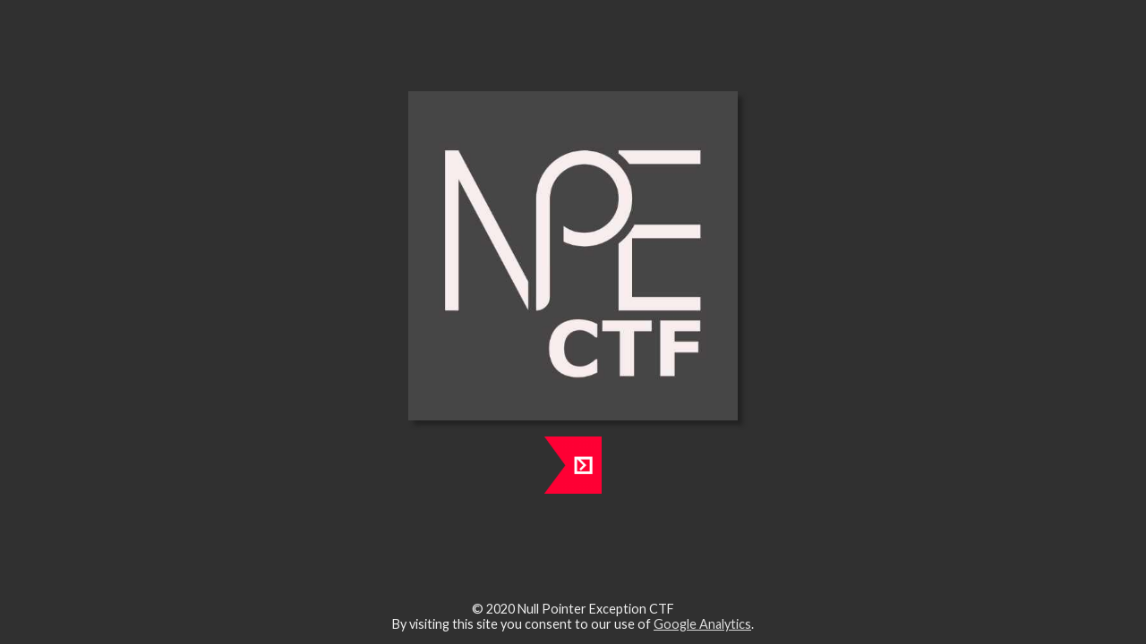

--- FILE ---
content_type: text/html
request_url: https://nullpointerexception.co.uk/
body_size: 637
content:
<!DOCTYPE html>
<html lang="en">
    <head>
        <meta charset="utf-8" />
        <meta name="viewport" content="width=device-width, initial-scale=1.0" />
        <title>Null Pointer Exception CTF</title>
        <meta name="description" content="We are a small CTF team" />
        <link rel="shortcut icon" type="image/jpg" href="/images/icon.jpg"/>
        <link rel="apple-touch-icon" href="/images/icon.jpg" />
        <link rel="apple-touch-icon-precomposed" href="/images/icon.jpg" />

        <link rel="stylesheet" href="https://cdn.iconmonstr.com/1.3.0/css/iconmonstr-iconic-font.min.css">
        <link href="https://fonts.googleapis.com/css2?family=Lato&display=swap" rel="stylesheet"> 
        <link href="/style.css" rel="stylesheet" />

        <meta property="og:site_name" content="Null Pointer Exception CTF">
        <meta property="og:locale" content="en_GB">

        <meta property="og:title" content="Null Pointer Exception CTF">
        <meta property="og:url" content="https://www.nullpointerexception.co.uk">
        <meta property="og:image" content="/images/icon.jpg">
        <meta property="og:description" content="We are a small CTF team">

        <!-- Global site tag (gtag.js) - Google Analytics -->
        <script async src="https://www.googletagmanager.com/gtag/js?id=UA-144702306-9"></script>
        <script>
            window.dataLayer = window.dataLayer || [];
            function gtag(){dataLayer.push(arguments);}
            gtag('js', new Date()); gtag('config', 'UA-144702306-9');
        </script>

    </head>

    <body>
        <div id="icon-div">
            <img src="/images/icon.jpg" id="icon" alt="The Null Pointer Exception CTF logo" />
        </div>
        <div id="social-links">
            <div id="social-link"><a href="/github" rel="external" target="_blank"><i class="im im-github"></i></a></div>
            <div id="social-link"><a href="/ctftime" rel="external" target="_blank"><img src="/images/ctftime.png" alt="The CTF Time logo"></a></div>
            <div id="social-link"><a href="/twitter" rel="external" target="_blank"><i class="im im-twitter"></i></a></div>
        </div>

        <footer>
            <p>© 2020 Null Pointer Exception CTF
            <br>By visiting this site you consent to our use of <a href="https://marketingplatform.google.com/about/analytics/terms/gb" rel="noopener" target="_blank">Google Analytics</a>.</p>
        </footer>
    </body>
</html>

--- FILE ---
content_type: text/css
request_url: https://nullpointerexception.co.uk/style.css
body_size: 20
content:
html {
    height: 100%;
}
body {
    align-content: center;
    background-color: #303030;
    color: #efefef;
    display: flex;
    flex-direction: column;
    font-family: 'Lato', sans-serif;
    font-size: 17px;
    height: 100%;
    justify-content: center;
    row-gap: 1rem;
    margin: 0;
}
a {
    color: #dedede;
}

#icon-div {
    text-align: center;
}
#icon {
    object-fit: contain;
    box-shadow: 0.4rem 0.4rem 0.3rem #222;
    width: 23rem;
    max-width: 65vw;
}

#social-links {
    display: flex;
    justify-content: center;
    min-height: 20vh;
}

#social-link {
    align-items: center;
    display: flex;
    height: 6rem;
    justify-content: center;
    width: 6rem;
}

#social-link i {
    color: #efefef;
    font-size: 4rem;
}
#social-link img {
    width: 4rem;
}
#social-link i:hover {
    animation-name: zoom;
    animation-fill-mode: forwards;
    animation-duration: 0.2s;
}
#social-link img:hover {
    animation-name: zoom;
    animation-fill-mode: forwards;
    animation-duration: 0.2s;
}
@keyframes zoom {
    from {
        font-size: 4rem;
        width: 4rem;
    }
    to {
        font-size: 5rem;
        width: 5rem;
    }
}

footer {
    position: absolute;
    bottom: 0;
    font-size: 0.9rem;
    text-align: center;
    width: 100%;
}